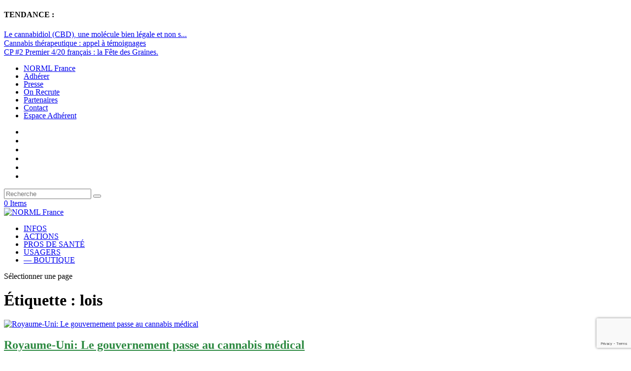

--- FILE ---
content_type: text/html; charset=utf-8
request_url: https://www.google.com/recaptcha/api2/anchor?ar=1&k=6LczyLcUAAAAAE01zW2ZVcZs0Km_5keTM9wHg4bt&co=aHR0cHM6Ly93d3cubm9ybWwuZnI6NDQz&hl=en&v=PoyoqOPhxBO7pBk68S4YbpHZ&size=invisible&anchor-ms=20000&execute-ms=30000&cb=5q3znbteakr6
body_size: 48807
content:
<!DOCTYPE HTML><html dir="ltr" lang="en"><head><meta http-equiv="Content-Type" content="text/html; charset=UTF-8">
<meta http-equiv="X-UA-Compatible" content="IE=edge">
<title>reCAPTCHA</title>
<style type="text/css">
/* cyrillic-ext */
@font-face {
  font-family: 'Roboto';
  font-style: normal;
  font-weight: 400;
  font-stretch: 100%;
  src: url(//fonts.gstatic.com/s/roboto/v48/KFO7CnqEu92Fr1ME7kSn66aGLdTylUAMa3GUBHMdazTgWw.woff2) format('woff2');
  unicode-range: U+0460-052F, U+1C80-1C8A, U+20B4, U+2DE0-2DFF, U+A640-A69F, U+FE2E-FE2F;
}
/* cyrillic */
@font-face {
  font-family: 'Roboto';
  font-style: normal;
  font-weight: 400;
  font-stretch: 100%;
  src: url(//fonts.gstatic.com/s/roboto/v48/KFO7CnqEu92Fr1ME7kSn66aGLdTylUAMa3iUBHMdazTgWw.woff2) format('woff2');
  unicode-range: U+0301, U+0400-045F, U+0490-0491, U+04B0-04B1, U+2116;
}
/* greek-ext */
@font-face {
  font-family: 'Roboto';
  font-style: normal;
  font-weight: 400;
  font-stretch: 100%;
  src: url(//fonts.gstatic.com/s/roboto/v48/KFO7CnqEu92Fr1ME7kSn66aGLdTylUAMa3CUBHMdazTgWw.woff2) format('woff2');
  unicode-range: U+1F00-1FFF;
}
/* greek */
@font-face {
  font-family: 'Roboto';
  font-style: normal;
  font-weight: 400;
  font-stretch: 100%;
  src: url(//fonts.gstatic.com/s/roboto/v48/KFO7CnqEu92Fr1ME7kSn66aGLdTylUAMa3-UBHMdazTgWw.woff2) format('woff2');
  unicode-range: U+0370-0377, U+037A-037F, U+0384-038A, U+038C, U+038E-03A1, U+03A3-03FF;
}
/* math */
@font-face {
  font-family: 'Roboto';
  font-style: normal;
  font-weight: 400;
  font-stretch: 100%;
  src: url(//fonts.gstatic.com/s/roboto/v48/KFO7CnqEu92Fr1ME7kSn66aGLdTylUAMawCUBHMdazTgWw.woff2) format('woff2');
  unicode-range: U+0302-0303, U+0305, U+0307-0308, U+0310, U+0312, U+0315, U+031A, U+0326-0327, U+032C, U+032F-0330, U+0332-0333, U+0338, U+033A, U+0346, U+034D, U+0391-03A1, U+03A3-03A9, U+03B1-03C9, U+03D1, U+03D5-03D6, U+03F0-03F1, U+03F4-03F5, U+2016-2017, U+2034-2038, U+203C, U+2040, U+2043, U+2047, U+2050, U+2057, U+205F, U+2070-2071, U+2074-208E, U+2090-209C, U+20D0-20DC, U+20E1, U+20E5-20EF, U+2100-2112, U+2114-2115, U+2117-2121, U+2123-214F, U+2190, U+2192, U+2194-21AE, U+21B0-21E5, U+21F1-21F2, U+21F4-2211, U+2213-2214, U+2216-22FF, U+2308-230B, U+2310, U+2319, U+231C-2321, U+2336-237A, U+237C, U+2395, U+239B-23B7, U+23D0, U+23DC-23E1, U+2474-2475, U+25AF, U+25B3, U+25B7, U+25BD, U+25C1, U+25CA, U+25CC, U+25FB, U+266D-266F, U+27C0-27FF, U+2900-2AFF, U+2B0E-2B11, U+2B30-2B4C, U+2BFE, U+3030, U+FF5B, U+FF5D, U+1D400-1D7FF, U+1EE00-1EEFF;
}
/* symbols */
@font-face {
  font-family: 'Roboto';
  font-style: normal;
  font-weight: 400;
  font-stretch: 100%;
  src: url(//fonts.gstatic.com/s/roboto/v48/KFO7CnqEu92Fr1ME7kSn66aGLdTylUAMaxKUBHMdazTgWw.woff2) format('woff2');
  unicode-range: U+0001-000C, U+000E-001F, U+007F-009F, U+20DD-20E0, U+20E2-20E4, U+2150-218F, U+2190, U+2192, U+2194-2199, U+21AF, U+21E6-21F0, U+21F3, U+2218-2219, U+2299, U+22C4-22C6, U+2300-243F, U+2440-244A, U+2460-24FF, U+25A0-27BF, U+2800-28FF, U+2921-2922, U+2981, U+29BF, U+29EB, U+2B00-2BFF, U+4DC0-4DFF, U+FFF9-FFFB, U+10140-1018E, U+10190-1019C, U+101A0, U+101D0-101FD, U+102E0-102FB, U+10E60-10E7E, U+1D2C0-1D2D3, U+1D2E0-1D37F, U+1F000-1F0FF, U+1F100-1F1AD, U+1F1E6-1F1FF, U+1F30D-1F30F, U+1F315, U+1F31C, U+1F31E, U+1F320-1F32C, U+1F336, U+1F378, U+1F37D, U+1F382, U+1F393-1F39F, U+1F3A7-1F3A8, U+1F3AC-1F3AF, U+1F3C2, U+1F3C4-1F3C6, U+1F3CA-1F3CE, U+1F3D4-1F3E0, U+1F3ED, U+1F3F1-1F3F3, U+1F3F5-1F3F7, U+1F408, U+1F415, U+1F41F, U+1F426, U+1F43F, U+1F441-1F442, U+1F444, U+1F446-1F449, U+1F44C-1F44E, U+1F453, U+1F46A, U+1F47D, U+1F4A3, U+1F4B0, U+1F4B3, U+1F4B9, U+1F4BB, U+1F4BF, U+1F4C8-1F4CB, U+1F4D6, U+1F4DA, U+1F4DF, U+1F4E3-1F4E6, U+1F4EA-1F4ED, U+1F4F7, U+1F4F9-1F4FB, U+1F4FD-1F4FE, U+1F503, U+1F507-1F50B, U+1F50D, U+1F512-1F513, U+1F53E-1F54A, U+1F54F-1F5FA, U+1F610, U+1F650-1F67F, U+1F687, U+1F68D, U+1F691, U+1F694, U+1F698, U+1F6AD, U+1F6B2, U+1F6B9-1F6BA, U+1F6BC, U+1F6C6-1F6CF, U+1F6D3-1F6D7, U+1F6E0-1F6EA, U+1F6F0-1F6F3, U+1F6F7-1F6FC, U+1F700-1F7FF, U+1F800-1F80B, U+1F810-1F847, U+1F850-1F859, U+1F860-1F887, U+1F890-1F8AD, U+1F8B0-1F8BB, U+1F8C0-1F8C1, U+1F900-1F90B, U+1F93B, U+1F946, U+1F984, U+1F996, U+1F9E9, U+1FA00-1FA6F, U+1FA70-1FA7C, U+1FA80-1FA89, U+1FA8F-1FAC6, U+1FACE-1FADC, U+1FADF-1FAE9, U+1FAF0-1FAF8, U+1FB00-1FBFF;
}
/* vietnamese */
@font-face {
  font-family: 'Roboto';
  font-style: normal;
  font-weight: 400;
  font-stretch: 100%;
  src: url(//fonts.gstatic.com/s/roboto/v48/KFO7CnqEu92Fr1ME7kSn66aGLdTylUAMa3OUBHMdazTgWw.woff2) format('woff2');
  unicode-range: U+0102-0103, U+0110-0111, U+0128-0129, U+0168-0169, U+01A0-01A1, U+01AF-01B0, U+0300-0301, U+0303-0304, U+0308-0309, U+0323, U+0329, U+1EA0-1EF9, U+20AB;
}
/* latin-ext */
@font-face {
  font-family: 'Roboto';
  font-style: normal;
  font-weight: 400;
  font-stretch: 100%;
  src: url(//fonts.gstatic.com/s/roboto/v48/KFO7CnqEu92Fr1ME7kSn66aGLdTylUAMa3KUBHMdazTgWw.woff2) format('woff2');
  unicode-range: U+0100-02BA, U+02BD-02C5, U+02C7-02CC, U+02CE-02D7, U+02DD-02FF, U+0304, U+0308, U+0329, U+1D00-1DBF, U+1E00-1E9F, U+1EF2-1EFF, U+2020, U+20A0-20AB, U+20AD-20C0, U+2113, U+2C60-2C7F, U+A720-A7FF;
}
/* latin */
@font-face {
  font-family: 'Roboto';
  font-style: normal;
  font-weight: 400;
  font-stretch: 100%;
  src: url(//fonts.gstatic.com/s/roboto/v48/KFO7CnqEu92Fr1ME7kSn66aGLdTylUAMa3yUBHMdazQ.woff2) format('woff2');
  unicode-range: U+0000-00FF, U+0131, U+0152-0153, U+02BB-02BC, U+02C6, U+02DA, U+02DC, U+0304, U+0308, U+0329, U+2000-206F, U+20AC, U+2122, U+2191, U+2193, U+2212, U+2215, U+FEFF, U+FFFD;
}
/* cyrillic-ext */
@font-face {
  font-family: 'Roboto';
  font-style: normal;
  font-weight: 500;
  font-stretch: 100%;
  src: url(//fonts.gstatic.com/s/roboto/v48/KFO7CnqEu92Fr1ME7kSn66aGLdTylUAMa3GUBHMdazTgWw.woff2) format('woff2');
  unicode-range: U+0460-052F, U+1C80-1C8A, U+20B4, U+2DE0-2DFF, U+A640-A69F, U+FE2E-FE2F;
}
/* cyrillic */
@font-face {
  font-family: 'Roboto';
  font-style: normal;
  font-weight: 500;
  font-stretch: 100%;
  src: url(//fonts.gstatic.com/s/roboto/v48/KFO7CnqEu92Fr1ME7kSn66aGLdTylUAMa3iUBHMdazTgWw.woff2) format('woff2');
  unicode-range: U+0301, U+0400-045F, U+0490-0491, U+04B0-04B1, U+2116;
}
/* greek-ext */
@font-face {
  font-family: 'Roboto';
  font-style: normal;
  font-weight: 500;
  font-stretch: 100%;
  src: url(//fonts.gstatic.com/s/roboto/v48/KFO7CnqEu92Fr1ME7kSn66aGLdTylUAMa3CUBHMdazTgWw.woff2) format('woff2');
  unicode-range: U+1F00-1FFF;
}
/* greek */
@font-face {
  font-family: 'Roboto';
  font-style: normal;
  font-weight: 500;
  font-stretch: 100%;
  src: url(//fonts.gstatic.com/s/roboto/v48/KFO7CnqEu92Fr1ME7kSn66aGLdTylUAMa3-UBHMdazTgWw.woff2) format('woff2');
  unicode-range: U+0370-0377, U+037A-037F, U+0384-038A, U+038C, U+038E-03A1, U+03A3-03FF;
}
/* math */
@font-face {
  font-family: 'Roboto';
  font-style: normal;
  font-weight: 500;
  font-stretch: 100%;
  src: url(//fonts.gstatic.com/s/roboto/v48/KFO7CnqEu92Fr1ME7kSn66aGLdTylUAMawCUBHMdazTgWw.woff2) format('woff2');
  unicode-range: U+0302-0303, U+0305, U+0307-0308, U+0310, U+0312, U+0315, U+031A, U+0326-0327, U+032C, U+032F-0330, U+0332-0333, U+0338, U+033A, U+0346, U+034D, U+0391-03A1, U+03A3-03A9, U+03B1-03C9, U+03D1, U+03D5-03D6, U+03F0-03F1, U+03F4-03F5, U+2016-2017, U+2034-2038, U+203C, U+2040, U+2043, U+2047, U+2050, U+2057, U+205F, U+2070-2071, U+2074-208E, U+2090-209C, U+20D0-20DC, U+20E1, U+20E5-20EF, U+2100-2112, U+2114-2115, U+2117-2121, U+2123-214F, U+2190, U+2192, U+2194-21AE, U+21B0-21E5, U+21F1-21F2, U+21F4-2211, U+2213-2214, U+2216-22FF, U+2308-230B, U+2310, U+2319, U+231C-2321, U+2336-237A, U+237C, U+2395, U+239B-23B7, U+23D0, U+23DC-23E1, U+2474-2475, U+25AF, U+25B3, U+25B7, U+25BD, U+25C1, U+25CA, U+25CC, U+25FB, U+266D-266F, U+27C0-27FF, U+2900-2AFF, U+2B0E-2B11, U+2B30-2B4C, U+2BFE, U+3030, U+FF5B, U+FF5D, U+1D400-1D7FF, U+1EE00-1EEFF;
}
/* symbols */
@font-face {
  font-family: 'Roboto';
  font-style: normal;
  font-weight: 500;
  font-stretch: 100%;
  src: url(//fonts.gstatic.com/s/roboto/v48/KFO7CnqEu92Fr1ME7kSn66aGLdTylUAMaxKUBHMdazTgWw.woff2) format('woff2');
  unicode-range: U+0001-000C, U+000E-001F, U+007F-009F, U+20DD-20E0, U+20E2-20E4, U+2150-218F, U+2190, U+2192, U+2194-2199, U+21AF, U+21E6-21F0, U+21F3, U+2218-2219, U+2299, U+22C4-22C6, U+2300-243F, U+2440-244A, U+2460-24FF, U+25A0-27BF, U+2800-28FF, U+2921-2922, U+2981, U+29BF, U+29EB, U+2B00-2BFF, U+4DC0-4DFF, U+FFF9-FFFB, U+10140-1018E, U+10190-1019C, U+101A0, U+101D0-101FD, U+102E0-102FB, U+10E60-10E7E, U+1D2C0-1D2D3, U+1D2E0-1D37F, U+1F000-1F0FF, U+1F100-1F1AD, U+1F1E6-1F1FF, U+1F30D-1F30F, U+1F315, U+1F31C, U+1F31E, U+1F320-1F32C, U+1F336, U+1F378, U+1F37D, U+1F382, U+1F393-1F39F, U+1F3A7-1F3A8, U+1F3AC-1F3AF, U+1F3C2, U+1F3C4-1F3C6, U+1F3CA-1F3CE, U+1F3D4-1F3E0, U+1F3ED, U+1F3F1-1F3F3, U+1F3F5-1F3F7, U+1F408, U+1F415, U+1F41F, U+1F426, U+1F43F, U+1F441-1F442, U+1F444, U+1F446-1F449, U+1F44C-1F44E, U+1F453, U+1F46A, U+1F47D, U+1F4A3, U+1F4B0, U+1F4B3, U+1F4B9, U+1F4BB, U+1F4BF, U+1F4C8-1F4CB, U+1F4D6, U+1F4DA, U+1F4DF, U+1F4E3-1F4E6, U+1F4EA-1F4ED, U+1F4F7, U+1F4F9-1F4FB, U+1F4FD-1F4FE, U+1F503, U+1F507-1F50B, U+1F50D, U+1F512-1F513, U+1F53E-1F54A, U+1F54F-1F5FA, U+1F610, U+1F650-1F67F, U+1F687, U+1F68D, U+1F691, U+1F694, U+1F698, U+1F6AD, U+1F6B2, U+1F6B9-1F6BA, U+1F6BC, U+1F6C6-1F6CF, U+1F6D3-1F6D7, U+1F6E0-1F6EA, U+1F6F0-1F6F3, U+1F6F7-1F6FC, U+1F700-1F7FF, U+1F800-1F80B, U+1F810-1F847, U+1F850-1F859, U+1F860-1F887, U+1F890-1F8AD, U+1F8B0-1F8BB, U+1F8C0-1F8C1, U+1F900-1F90B, U+1F93B, U+1F946, U+1F984, U+1F996, U+1F9E9, U+1FA00-1FA6F, U+1FA70-1FA7C, U+1FA80-1FA89, U+1FA8F-1FAC6, U+1FACE-1FADC, U+1FADF-1FAE9, U+1FAF0-1FAF8, U+1FB00-1FBFF;
}
/* vietnamese */
@font-face {
  font-family: 'Roboto';
  font-style: normal;
  font-weight: 500;
  font-stretch: 100%;
  src: url(//fonts.gstatic.com/s/roboto/v48/KFO7CnqEu92Fr1ME7kSn66aGLdTylUAMa3OUBHMdazTgWw.woff2) format('woff2');
  unicode-range: U+0102-0103, U+0110-0111, U+0128-0129, U+0168-0169, U+01A0-01A1, U+01AF-01B0, U+0300-0301, U+0303-0304, U+0308-0309, U+0323, U+0329, U+1EA0-1EF9, U+20AB;
}
/* latin-ext */
@font-face {
  font-family: 'Roboto';
  font-style: normal;
  font-weight: 500;
  font-stretch: 100%;
  src: url(//fonts.gstatic.com/s/roboto/v48/KFO7CnqEu92Fr1ME7kSn66aGLdTylUAMa3KUBHMdazTgWw.woff2) format('woff2');
  unicode-range: U+0100-02BA, U+02BD-02C5, U+02C7-02CC, U+02CE-02D7, U+02DD-02FF, U+0304, U+0308, U+0329, U+1D00-1DBF, U+1E00-1E9F, U+1EF2-1EFF, U+2020, U+20A0-20AB, U+20AD-20C0, U+2113, U+2C60-2C7F, U+A720-A7FF;
}
/* latin */
@font-face {
  font-family: 'Roboto';
  font-style: normal;
  font-weight: 500;
  font-stretch: 100%;
  src: url(//fonts.gstatic.com/s/roboto/v48/KFO7CnqEu92Fr1ME7kSn66aGLdTylUAMa3yUBHMdazQ.woff2) format('woff2');
  unicode-range: U+0000-00FF, U+0131, U+0152-0153, U+02BB-02BC, U+02C6, U+02DA, U+02DC, U+0304, U+0308, U+0329, U+2000-206F, U+20AC, U+2122, U+2191, U+2193, U+2212, U+2215, U+FEFF, U+FFFD;
}
/* cyrillic-ext */
@font-face {
  font-family: 'Roboto';
  font-style: normal;
  font-weight: 900;
  font-stretch: 100%;
  src: url(//fonts.gstatic.com/s/roboto/v48/KFO7CnqEu92Fr1ME7kSn66aGLdTylUAMa3GUBHMdazTgWw.woff2) format('woff2');
  unicode-range: U+0460-052F, U+1C80-1C8A, U+20B4, U+2DE0-2DFF, U+A640-A69F, U+FE2E-FE2F;
}
/* cyrillic */
@font-face {
  font-family: 'Roboto';
  font-style: normal;
  font-weight: 900;
  font-stretch: 100%;
  src: url(//fonts.gstatic.com/s/roboto/v48/KFO7CnqEu92Fr1ME7kSn66aGLdTylUAMa3iUBHMdazTgWw.woff2) format('woff2');
  unicode-range: U+0301, U+0400-045F, U+0490-0491, U+04B0-04B1, U+2116;
}
/* greek-ext */
@font-face {
  font-family: 'Roboto';
  font-style: normal;
  font-weight: 900;
  font-stretch: 100%;
  src: url(//fonts.gstatic.com/s/roboto/v48/KFO7CnqEu92Fr1ME7kSn66aGLdTylUAMa3CUBHMdazTgWw.woff2) format('woff2');
  unicode-range: U+1F00-1FFF;
}
/* greek */
@font-face {
  font-family: 'Roboto';
  font-style: normal;
  font-weight: 900;
  font-stretch: 100%;
  src: url(//fonts.gstatic.com/s/roboto/v48/KFO7CnqEu92Fr1ME7kSn66aGLdTylUAMa3-UBHMdazTgWw.woff2) format('woff2');
  unicode-range: U+0370-0377, U+037A-037F, U+0384-038A, U+038C, U+038E-03A1, U+03A3-03FF;
}
/* math */
@font-face {
  font-family: 'Roboto';
  font-style: normal;
  font-weight: 900;
  font-stretch: 100%;
  src: url(//fonts.gstatic.com/s/roboto/v48/KFO7CnqEu92Fr1ME7kSn66aGLdTylUAMawCUBHMdazTgWw.woff2) format('woff2');
  unicode-range: U+0302-0303, U+0305, U+0307-0308, U+0310, U+0312, U+0315, U+031A, U+0326-0327, U+032C, U+032F-0330, U+0332-0333, U+0338, U+033A, U+0346, U+034D, U+0391-03A1, U+03A3-03A9, U+03B1-03C9, U+03D1, U+03D5-03D6, U+03F0-03F1, U+03F4-03F5, U+2016-2017, U+2034-2038, U+203C, U+2040, U+2043, U+2047, U+2050, U+2057, U+205F, U+2070-2071, U+2074-208E, U+2090-209C, U+20D0-20DC, U+20E1, U+20E5-20EF, U+2100-2112, U+2114-2115, U+2117-2121, U+2123-214F, U+2190, U+2192, U+2194-21AE, U+21B0-21E5, U+21F1-21F2, U+21F4-2211, U+2213-2214, U+2216-22FF, U+2308-230B, U+2310, U+2319, U+231C-2321, U+2336-237A, U+237C, U+2395, U+239B-23B7, U+23D0, U+23DC-23E1, U+2474-2475, U+25AF, U+25B3, U+25B7, U+25BD, U+25C1, U+25CA, U+25CC, U+25FB, U+266D-266F, U+27C0-27FF, U+2900-2AFF, U+2B0E-2B11, U+2B30-2B4C, U+2BFE, U+3030, U+FF5B, U+FF5D, U+1D400-1D7FF, U+1EE00-1EEFF;
}
/* symbols */
@font-face {
  font-family: 'Roboto';
  font-style: normal;
  font-weight: 900;
  font-stretch: 100%;
  src: url(//fonts.gstatic.com/s/roboto/v48/KFO7CnqEu92Fr1ME7kSn66aGLdTylUAMaxKUBHMdazTgWw.woff2) format('woff2');
  unicode-range: U+0001-000C, U+000E-001F, U+007F-009F, U+20DD-20E0, U+20E2-20E4, U+2150-218F, U+2190, U+2192, U+2194-2199, U+21AF, U+21E6-21F0, U+21F3, U+2218-2219, U+2299, U+22C4-22C6, U+2300-243F, U+2440-244A, U+2460-24FF, U+25A0-27BF, U+2800-28FF, U+2921-2922, U+2981, U+29BF, U+29EB, U+2B00-2BFF, U+4DC0-4DFF, U+FFF9-FFFB, U+10140-1018E, U+10190-1019C, U+101A0, U+101D0-101FD, U+102E0-102FB, U+10E60-10E7E, U+1D2C0-1D2D3, U+1D2E0-1D37F, U+1F000-1F0FF, U+1F100-1F1AD, U+1F1E6-1F1FF, U+1F30D-1F30F, U+1F315, U+1F31C, U+1F31E, U+1F320-1F32C, U+1F336, U+1F378, U+1F37D, U+1F382, U+1F393-1F39F, U+1F3A7-1F3A8, U+1F3AC-1F3AF, U+1F3C2, U+1F3C4-1F3C6, U+1F3CA-1F3CE, U+1F3D4-1F3E0, U+1F3ED, U+1F3F1-1F3F3, U+1F3F5-1F3F7, U+1F408, U+1F415, U+1F41F, U+1F426, U+1F43F, U+1F441-1F442, U+1F444, U+1F446-1F449, U+1F44C-1F44E, U+1F453, U+1F46A, U+1F47D, U+1F4A3, U+1F4B0, U+1F4B3, U+1F4B9, U+1F4BB, U+1F4BF, U+1F4C8-1F4CB, U+1F4D6, U+1F4DA, U+1F4DF, U+1F4E3-1F4E6, U+1F4EA-1F4ED, U+1F4F7, U+1F4F9-1F4FB, U+1F4FD-1F4FE, U+1F503, U+1F507-1F50B, U+1F50D, U+1F512-1F513, U+1F53E-1F54A, U+1F54F-1F5FA, U+1F610, U+1F650-1F67F, U+1F687, U+1F68D, U+1F691, U+1F694, U+1F698, U+1F6AD, U+1F6B2, U+1F6B9-1F6BA, U+1F6BC, U+1F6C6-1F6CF, U+1F6D3-1F6D7, U+1F6E0-1F6EA, U+1F6F0-1F6F3, U+1F6F7-1F6FC, U+1F700-1F7FF, U+1F800-1F80B, U+1F810-1F847, U+1F850-1F859, U+1F860-1F887, U+1F890-1F8AD, U+1F8B0-1F8BB, U+1F8C0-1F8C1, U+1F900-1F90B, U+1F93B, U+1F946, U+1F984, U+1F996, U+1F9E9, U+1FA00-1FA6F, U+1FA70-1FA7C, U+1FA80-1FA89, U+1FA8F-1FAC6, U+1FACE-1FADC, U+1FADF-1FAE9, U+1FAF0-1FAF8, U+1FB00-1FBFF;
}
/* vietnamese */
@font-face {
  font-family: 'Roboto';
  font-style: normal;
  font-weight: 900;
  font-stretch: 100%;
  src: url(//fonts.gstatic.com/s/roboto/v48/KFO7CnqEu92Fr1ME7kSn66aGLdTylUAMa3OUBHMdazTgWw.woff2) format('woff2');
  unicode-range: U+0102-0103, U+0110-0111, U+0128-0129, U+0168-0169, U+01A0-01A1, U+01AF-01B0, U+0300-0301, U+0303-0304, U+0308-0309, U+0323, U+0329, U+1EA0-1EF9, U+20AB;
}
/* latin-ext */
@font-face {
  font-family: 'Roboto';
  font-style: normal;
  font-weight: 900;
  font-stretch: 100%;
  src: url(//fonts.gstatic.com/s/roboto/v48/KFO7CnqEu92Fr1ME7kSn66aGLdTylUAMa3KUBHMdazTgWw.woff2) format('woff2');
  unicode-range: U+0100-02BA, U+02BD-02C5, U+02C7-02CC, U+02CE-02D7, U+02DD-02FF, U+0304, U+0308, U+0329, U+1D00-1DBF, U+1E00-1E9F, U+1EF2-1EFF, U+2020, U+20A0-20AB, U+20AD-20C0, U+2113, U+2C60-2C7F, U+A720-A7FF;
}
/* latin */
@font-face {
  font-family: 'Roboto';
  font-style: normal;
  font-weight: 900;
  font-stretch: 100%;
  src: url(//fonts.gstatic.com/s/roboto/v48/KFO7CnqEu92Fr1ME7kSn66aGLdTylUAMa3yUBHMdazQ.woff2) format('woff2');
  unicode-range: U+0000-00FF, U+0131, U+0152-0153, U+02BB-02BC, U+02C6, U+02DA, U+02DC, U+0304, U+0308, U+0329, U+2000-206F, U+20AC, U+2122, U+2191, U+2193, U+2212, U+2215, U+FEFF, U+FFFD;
}

</style>
<link rel="stylesheet" type="text/css" href="https://www.gstatic.com/recaptcha/releases/PoyoqOPhxBO7pBk68S4YbpHZ/styles__ltr.css">
<script nonce="a04F-obTCIe2vGNjUvhSow" type="text/javascript">window['__recaptcha_api'] = 'https://www.google.com/recaptcha/api2/';</script>
<script type="text/javascript" src="https://www.gstatic.com/recaptcha/releases/PoyoqOPhxBO7pBk68S4YbpHZ/recaptcha__en.js" nonce="a04F-obTCIe2vGNjUvhSow">
      
    </script></head>
<body><div id="rc-anchor-alert" class="rc-anchor-alert"></div>
<input type="hidden" id="recaptcha-token" value="[base64]">
<script type="text/javascript" nonce="a04F-obTCIe2vGNjUvhSow">
      recaptcha.anchor.Main.init("[\x22ainput\x22,[\x22bgdata\x22,\x22\x22,\[base64]/[base64]/[base64]/KE4oMTI0LHYsdi5HKSxMWihsLHYpKTpOKDEyNCx2LGwpLFYpLHYpLFQpKSxGKDE3MSx2KX0scjc9ZnVuY3Rpb24obCl7cmV0dXJuIGx9LEM9ZnVuY3Rpb24obCxWLHYpe04odixsLFYpLFZbYWtdPTI3OTZ9LG49ZnVuY3Rpb24obCxWKXtWLlg9KChWLlg/[base64]/[base64]/[base64]/[base64]/[base64]/[base64]/[base64]/[base64]/[base64]/[base64]/[base64]\\u003d\x22,\[base64]\x22,\x22w4tzV8ODRV/CnMKoJ2tZM8OYEnLDrcO1dyLCh8Kww7HDlcOzDMKbLMKLSWV4FDzDh8K1NhfCgMKBw6/[base64]/CllnDl8KDw43ClTXDqhLDmhvDosKmwobCi8ONBMK3w6cvDMOwfsKwJsO0O8Kew6Ysw7oRw7HDsMKqwpBrP8Kww6jDnAFwb8Kyw6l6wocWw6d7w7xSXsKTBsOXF8OtITQedhVZaD7DvgnDncKZBsOhwq1MYw0rP8OXwrzDlCrDl1VPGsKow7zCncODw5bDiMK/NMOsw5/DhznCtMOEwpLDvmY2JMOawoRSwpgjwq1+wpENwrpRwpNsC29ZBMKAdMKcw7FCVcKdwrnDuMKgw5HDpMK3F8KwOhTDmsK2QydkFcOmchnDh8K5bMOsJBpwMMOyGXU3wrrDuzcDfsK9w7ASw4bCgsKBwqnCi8Kuw4vCgw/[base64]/[base64]/DgsKKwqAkb38Dw506wrkNe8OoF8OJwrTClRTCkWvCr8KrVCpLdcKxwqTCqMOowqDDq8KiNCwUTQDDlSfDn8KXXX88R8Kxd8OHw4zDmsOeO8Kkw7YHRsKSwr1LJcOzw6fDhw9Cw4/DvsKlZ8Ohw7EBwp5kw5nCl8O1V8Kdwrdqw43DvMOrI0/DgG13woPCvsO3fwzCoxDCp8KGacOAAAzDq8KgUcOzOBEewooyO8K2dSMQwq89cxQiwoY6wrBGOcK/AMOqw79DU2DDj3HClyIzwqDDg8K7woVnUcK3wovDjATDm3LCq1BgPsOww5TCoR/[base64]/DhsOfwpBhw5skI0/CpkYJSHbCjV3CtMKgNcOUJ8KrwpbDt8OEwqpdGsO5wrF/S3HDoMKBFijDphNaNhrCmcOow7/[base64]/DrHZQasKTPsK/wprDr1fDhMO4OsOEw5fDk8OnPkMCwpTCqELCqhLDo2p6RMOadWouBsKNw53CucKMOl7CuiDDhDXCp8KYw7JswpsSd8OGw6jDnMOyw60pwqpqB8KPBnB9w60PW13Dj8O0TsO9w4XCunMPOijDkg/DisK6w7DCvsOFwoXDqDEGw7DCkFjChcOMw7gVwqrChQ9RcsKjFsKxw4HCjMOmLhHCkG5Pwo7CkcOMwql9w6DDk3HDg8KAWCgHDlYbaBkXdcKew77CmHFaTMO/[base64]/ClgtRwqxTacOjNnNTVcOewo/DnH5iwqhAwqnCvipqw4LDn0M5RQfCvcO5woweXcOww73CqcOrwp5qAVnDgmAVMFINK8OtB1V0ZUXCssOLQBVmQHltw6PCj8OawqvCn8K0VFMYBMKOwroZwrQww6/DrsKIEj3DkBl8fcOCXT/CkMKmPxnDo8KOGcK7w75ewr7DnxbCjHfCnw/Dk2TCk0HDp8OsMB5Qw4Z0w6kNMMKzQ8K3Ewx/ERTChx/DjzLDgHDDql7DiMKqwoR8wrrCosK4EVPDqAfCjsKQOXfCinnDtMKvw5k6E8KTPFUmw7rCqEjCihTDq8KXBMO3woPCv2IrBGTCsBXDqUDCjRQ2chvCocOIwqxMw4LCvcKEVSnCkwNdOnTDgMKywpzDiELCocO+IRPCkMOKBm4Sw40Iwo/CosK3f13DscOyExZdRMKeBFDDrSHDisO5ND3CtywtNsKRwqbDmsKbesOKw6LCti1lwoZGwopHEnTCiMOGIcKJwodLemo/KjlOJMKGQghvUTvDtxwKLElaw5fCkSPCusODw5nCg8O3wo0IJm7DlcKvw48lbAXDuMOlWT96woYqQER8acOEw5LDscOUw4YVw5dwcDrCvwNJIMK5wrB4OsKPw5ImwoJJa8K4wrAlNBEawqM9SsK/w5R3wrLCg8KHOnDDisKOXRU+w6clw6hsWDfCqcOjMFrDhzsYCRARew40woNtXDLDlxPDscKcPCl0DMK4MsKTwplcWQ3DvkDCj2c9w49yVyzChMOPw4HDuWzDlcOMZ8OIw4YLLxNrGhLCiT19wp/DgsOqHx/DnMKoPBZWNcOdw7PDgMK8w7DCijbCnMObJXPCjMKlwoY0wp3Cjg/CuMO+KcOPw7E4JHYwwqDCsy1gZzHDjy47YVo+w6YHwq/DtcKZw65ONBY+cxUmwpPDn2rCsnkqGcK6IgnCnsObQAnDlBnDicK+bCZ5Z8Kkw4bDn0gbwq3CmcKXVMO0w6DCucOIw7xEw6TDgcKHRjzCr25Bwq/DisOiw49YXV/DksOWV8Odw6sXMcOKw7nCtcOgwpnCrsOPNsKVwp7DicKBSF0CbF0WG3Mjw7A9RQcwH0MBJsKFG8ONanTDpcOBLmsAw6zCgyzCosKKRsOaF8OFw77CsX0yFTUUw5dRE8KHw5IMMMOGw5rDjX7ChisCw5PDqWdZwqx3KGdZw5bCsMOeCkzDucKvPMO6Q8KRccO/w6LCjHLDrcKzGsODD0fDpQfCjcOkw6XCsQVgTcKSwqotOmxvZ1LClkgPasK3w4x/[base64]/ZBbDsX7DlijDsQZZw6Vww47CnBZLw6LCnhoMG1nCrDQ4Z1HCpwcbw4jCj8OlKMOVwobCjcKzE8KIAsKEwrlew696w7XCnGXCplYZwpDCkFROwr7Ct3XDpsK3DsKgfyxoRsO9fWhbwpjDp8O0wr4AbcOocFTCvgXDiR/CpsKZNTJyfMKgwpDChAnDo8OkwpXDmDxVVD7Dk8KkwqnDiMKswr/CjBcbwqvDtcOSw7ZVw7Qnw5wuPlEmw6bDkcKxGkTCmcOUXAvDoW/DoMOHBUZJwr0kwoscw5FCw4rChlkJwoxZNsOLw4Rpw6HDqQUtcMOOwpTCuMOSHcOSaBFvdG8AVC/Cl8K8GsO2FMOEw64udcO2HMO0fcKOCMKDwpXCnDDDjwQuVQbCrcKeVjHDg8OOwojCqcOzZwLDhsOZcwJcdRXDhkpGw6zCmcKuaMO8dMOew6DCrS7DhHdHw4XDpsKqPBjDiXUGXTzCvUUlDhFTGi3DhHEJwrRNwqVYdVZ8woNLbcKpV8KOBcOswp3Ck8K3wr/CnGjCqQpMw7YKw5IOKybCg1HCpkg0H8Oiw7oqBlnCkMOPRcKqM8KDbcKeDsOfw6XCnG/[base64]/CmsOzw597AcKOOsKYw5Unw6/[base64]/Dg8OjGAfDmcKXw7JMw6Ywwr/CnsKcwoMTw4zCoGPDp8K0wpFBM0XCssKDQDHDiQEQN1vCtsKqdsKMSMO/wo4nNcKWw4QpZGd/AAnCoR10KDVFw7dASQwXSiIBKEgDw6Ezw7c1wqIxwpnCvjQ4w4Msw6t/[base64]/DhcOBw6ZZw6cdF8K/[base64]/Dm8OWDDHCoHV7KGjDpsOCdcKtfF4gK8OTQHvCiMOVWsKWw6XCn8O8H8Obw7XCvHfCkTHCkF/Du8Oxw6fDiMOjNmUZXmxMETrCosOsw4PCksKhwqDDssO1QMKGGS4zBHM2wpkWU8OdaD/CsMKcw4MJw6bChw8Tw5XCusKRwoTChDnDocOcw63Ds8O7wqdOwoxkKcKlwpLDisKZFsOhO8Osw6nDocKnFE7CjgrDmn/[base64]/[base64]/DnFQrwr1vL2zDlHrCoHvCizzDrcOCw5jCmMOawpbCg3/[base64]/w6HDpsOEwppeI1HCmg3CgsOAd33CtcKdw73DjTLDuWTDgMKiwodHNMOCXcO8w5jCozfDrgl/worDmsKUEMO4w5TDocKCw7V5BcOrw5bDlcOkEsKFwpp6QcKIfCHDjMK3w47CmiAPw7vDoMKvYUvDt0vDtsKYw4Jxw4soNsK/w4N2YsKufhjCgsKtMBHCrGXDhQEUd8O+QmHDtX7CkWnCo2PCkVbCt0Q8QsKpUMKHw57DjsKNwqLCnwPDiEfCslbCucK1w54IIRPDpRzCnRTCqcOQF8O3w7ZJwrUGdMKmX2paw6heaHpaw7PChMO+WsKxCwvDrV3Cp8OSwozCtiZdwp/DrH/DtVAFMSbDp2MqVzPDlsOCHMOrw7w/[base64]/Cl8OgNsOQf2JvFsOaw7sfw7A9w7HDtRTDnDtKw7EbQ3LCiMODw6zDjcKnw5suSh5dw78xwpjCu8Oaw6QFw7AlwoLChRsjw5Bdwo5Yw5s0wpMdw7rCq8OtAzfCkSJ4w69oXzoRwr3Cj8OOAsOnDWDDrcKvfcKQwp/DtsOLa8KYw6XCmsOIwpRGw5MJBsKmw41pwp0RAG18UXRsK8K/YxLCvsKvKsK+YcKzwrI5w7VHFxt2McKMwpXDswZYP8K+wqfDsMOJwpvDgnxvwrnCvxUQwo5lwoFrw7jCucKowrgtZMOtHw1XfiHCtRlnw7Zcfn9pw7vCnMKSw7LCv305wo7DgsOENAXCmMO4w7rDl8K5wqrCsG/[base64]/TlzCqwBJfXJmBgvCkCZ5PwPChh3Ds35qw7nDv1Fzw5fCt8KZc3pUwrzCv8KGw5RPw7Rrw7V2VcOxwqXCqS/Dn1LCo3kcw5vDn33DkMKkwp8RwqEIRMK7w6/CgcOLwoJNw4Usw7DDpTjCqjBnXz/[base64]/RV3CrRbDgQIPEMKLBcKhwr/Cgk3DkcO1worCl1/Drm7DgVrCkMKfw61Ew4gwOEIVAsKVwrTCsDPDvcKMwoXCrBtPHEV9ejTDnBN3w5jDswo6wr5uBwDChsKxw4XDvsOgSyTCqQPCgcK7PcOyOEY1wqrDt8KOwqfCs3IDBcOfAMOlwrHCtETCnz3DpU/ChGLClSwnHcK7LGh7OBcowpNMZsOwwrMkS8KqYhslcmPDgB3CqMOiLhvDryceOcKzJG/DqsOaA0PDg8OsZcOmAj0mw63DgMO8RjHCucOEQXjCihkzwqcWw7hLwrhZwps9wrd4Ry3CuS7DrsOFHnomEBvDp8K+wokyaFbCt8OcNwjCrw/DiMOOCMK+I8KZCMOsw4Fxwo/DgU3CtxTDjTgvw4LCk8KldSBVw5p8TsOUTcOqw5JaHMOwH39PbjRowqEVPzrCpRHCp8K4VErDusO+woTDjsKPKScqwqHCk8OSwo3CilfCvCBQYzJ0EcKpCcKmPMOkZMKXwqwfwr/[base64]/CisOJwrJzQ0TDpsKdwoPCn8O/w6AbWMO3fzTDpcOPJAJ7w5cSUQRCVMKdLsOOFzrDkjggBV7CsFsXwpJOa0zDoMOREsOhwonCmmDCpcO+w77Cg8OsCxsYw6PChcK+wqQ8wp4tGMOQEMOldcKnw4h0woDCuBvCvcKzQjbCq0XCjMKRSiPDhMOFHMO4worCqcOOwrF3wr9/[base64]/CmcOKw45jC8OsMsK3wrc1w4NKYFPCqMO4YsObIgcFw5vDoEobw7V0TkXCshN4w4EiwrZ5w6o6TCfCoQnCq8Ozw6DCl8ONw73DsBzChMOwwopIw5B8w4IsdcKhOcKQYsKXKh7Ci8OOw7PDtgHCqcKWwqEtw4DCjX/DhMKUwqTDvMOewp/DhMK6ZMKTDMOxeEIMwrI6w59TUGLDlmLDmUbDvMOXw5Y0P8OSeU5Jwq0eP8KUBzQfwpvCn8Kcw7/Dg8KLwpkXHsO/[base64]/Cj21ywptSbFzDgCbCpMKNw5jCvU3CgDXDqBJ7d8KPwo/[base64]/Dti8KWcOqR2TDh8OLSsKOO8Omw4DCpMK5wpoWwpTCjmDCtBdXVFtDX0TDogPDgcOiQcKKw4PCu8K5w7/[base64]/w7VOwqHDuMOaIxktw7czwqBRYsKnHFbCsl/[base64]/DkSpQw5LCrcKjw4ckR8KRwrDDmR7DoG7DhTgcwovDq1XDsVomJ8K4O8KbwpTDiyPDrx7DocKtwrsDwq9KBsO0w7o7w7c5fMKWw7sXVcKgCQJJPcKlGsODTCh5w7cvwqvCvcOuwrJHwp7ChDHCtghUTE/Dlx3DlsOlw6Bkwr3CjzPCtDdhwoXCo8K6wrPCvFcWw5HCuUbCgsOgYMKGwq3CnsKAwpvDvRE8wppbw4vCsMOPG8Kaw63CpD0yKwRYYMKMwo5yaBIowrt7aMK0w6/CsMKrKDTDjsKFesKtWcOeO3Aqw4rCi8KXaTPCrcKtLVzCsMKXTcKzwoAJSDvCrMKnwqnDicO8X8Osw4QYw60kIidKZEZPw4bDuMOXeXceKsOsw7fDhcOnwrhdw5zDn2huPsOow7FiITrCtcKPw7rDm1nDkyvDpMKAw5J/[base64]/CqwlzwrgBMzrDuzpBw68FFiNFf2XCvcOvwqDDpMOESC9bw4HCs00xFcOeHR16w4pRwpLCuWzCkG7DiWLCk8OZwpQAw7d+wrPCpMO4ScKSWAbCusKqwopZw4cMw5cRw6cLw6AcwoEAw7A5NUB7w4shG0c/cRfCl08bw5jDr8K5w4bCgcKaTcKHNMK0w5USwqNzczfDlWcmbygrw5fCoBJGw47CisKqw6oGBBF9wo/DqsKkQE3Dn8KWAMK6IhfDsXRLBxrDvMKoTklNP8KRHDfCsMKyccKDJi/DujRJworDucO0N8O1wrzDslbCrMKGQGXCpGl/[base64]/DjcOdw64Yw6DCusOtUUPDgG0fwqfDkTRbbsK/woN0wo/CmxjCiXF1cwk5w5fDoMOmwoc1wr9gw6/Cn8K+PHHCscKewpgfw44ZTcOaMBTCpsOlw6TCiMKKwqDDiVogw4PChgVnwrY7dDzCh8KyIwBRBTgSKMKdb8KmEHBcOsKxw6bCp0Rbwp0dMxjDolFaw4fCj3bDhMKsNgRZwqfCnV98wqfCoUFvOX/DvjjCqTbCj8KMwoHDocOXe37DsQ3DrMOoA3Fnw47ChH1ywpI4VMKeEsOuWDBZwpoHUsKFDEw/wpIkwp/DocKVGsKiV1vCsVvCl2LCsHHDucKdwrbDucODwoY/[base64]/wprCv8O6bjXCkVjCmcO0fyVDw5lxwoV7JsOhAjIQwqDCicOww50rKwgDQsO0RcKjJsK+XzQSwqNjwqZ8acKVJ8OhKcO8IsKLw650w43CicK2w7zCsG8hPMOSw7kvw7XCi8KOwoc4wroXJnxOdcOcw4U6w4odewzDsFzDv8O2LT/DisOGwoPCqD/DhQ1tfzVcWEvCnErCtsKueWhiwrPDssO9AQknD8O9LEoGwp1tw5QtJMOLw4TCvB0rwoV+HlzDrRjDp8Oew5VWPsOASsOwwpYbeizDscKMwoPDjsKSw53CucK9WRfCssOBOcKxw44GWmBYKyTDiMKOw5LDpMKuwrDDrw1TLnNJRSLCgcK/[base64]/Cr1wFwpMOwrVgTMOIw78iwpjDvB8vHHpkwp/[base64]/Do8KLF8Kxw6AQw7vCicKzAMOXVsOOPVpiw5cBLMKDwpJ0w53ClHfCi8KFNcK/wr3Ck0DDkDzCuMKnQFBSwpo6USXCuHbDsQfCg8K6IXdrwp3DuRDDr8OzwqjChsKMDx9UVcOUwpTCj37CtcKLIUVfw78GwoXDlHfDqEJPJcOmw6vCisOLPlnDscOAQxHDhcOmVCrChMO/RlvCtTstdsKdaMOGwoLCqsKdw4fDqRPDuMOawpprd8Kmwqsrw73DiXDCj3XCnsKXPVDDow/[base64]/w73ChcORN8Ocw7TDhcKnw6HCicODaF0MOSbCkH9UN8OWwoHDsjHClAbDmgfDqMO1wq0EfDvCpDfCq8KbWMOCwoA2w6ldwqfDvMO/wp4wbhXCl0xdK3tfwpLCn8K3VcO1w4vCs31MwpEyRTLDu8OWUMOCH8KZY8KRw5nCs2wRw4bDuMKuwpZvwoTCp03DsMKOM8Odw7Zzw6vCjgzCnxlmSxTDgcKsw4BRXljCnWXDlsK/IEbDqHsNMS3DqxbDmsOOw4Q4SW5nEsOpwprDoU1jw7HCqMOTw6tHwqZcwpBXwpRjbsOawoXDi8O4w74aGwtySMKrd2DDkMK3DMKrw78Gw44Xwr1DfE0owp7CkcOEwq7Ds092w5Jdwpl7w4cTwq/CtWbCgAfDr8KEbjDCgcKKWFDCscK1PVLCtMOXNU8pSFhuw6vDjzVYw5d7w6ksw4gaw5tLbjDCiWUSNsOiw6fCq8Osf8K3UjDDil4zw4kuwr/CgsONR3Z2w5PDhsKDH23DrsKHw7TCiF/Di8KXwr0HOcKLwpdUfSHDrcK2wpnDk2DChizDlsKVC3rCnsOubVPDisKGw6ExwrXCgS1/[base64]/w4o5LcKdw77Cj1cCw4rDugPDpSs2GidVwroNTsKsw7nDhHbDtsK+woXDkiwqPsOxe8KkPnbDsxnClD47Gj7DhFBhK8OuAxHDosONwrZTMHTCsXzDhQLDgMOtAsKoPcKJwoLDmcOGwrpvLWVowq3CkcOlKcK/BEM4w4wxw4TDuyg6w4/Ct8KRwqbCuMOSw4gAXE1JDsOKQMKXw53Ck8KKBzTDp8KSwpABUcOdwpMAwqxmw7HCg8OLcsKFLzx0K8K3ah/CmcKqLWZbw7QWwqVZf8OPW8KqYhVSw5wmw4nCu8KlTCvDssKwwrzDqlEnHMOHeGgrA8OLUBTDlsOldMKiO8K3JX7CsCTCiMKUcEp6bzd3wrEwcnBvw5DChVXCmTXDoiHCpy92PMODG0oFw4NXwo7DpsKTw77Dg8K3bGJbw6/DnB5Xw5cQHDtdcyPChwbCj2DCmsO8wpQSw4LDs8Ocw7pFPRcdV8Ojw5PCoynDs3/[base64]/CgMKpwrrCgMKHwrrDhMK/[base64]/CusO2wr9hGcKVw5zCvk8uFcOew6xiFjdofcOdw4x/BSY1wqcIwoQwwoXDhMKiwpZaw5Vywo3CvzRRDcKZw7PDjcOWw5TDkSzDgsKkDW96w6o3GMObw6cKDn3CqWHCg0grwovDtwnDl3LCt8OdSsOOwpwCwonCpwnDo3jDg8O5eR7CosK+AMKrw5nDhy5eNkfCiMOvT2bCvXhCw6/Dl8Kmc0DChMOewqAnw7UfAsKUd8KwfVbCrkrCpgMVw4VualTCssK3w5TDgsOrw6bCucKEw4cnwrU7wojCpMKZw4LCssOXw4R1w5PCpUzCkUthw5fDr8KPwqzDrcOpw4XDvsKDBynCsMKZYlEuCcKta8KMEhLCuMKpw59Zw6nCl8Ojwr3DsC9xZsKMB8K/wpzCocKBIA7DujdCw6rDn8KawqXDmcKqwqclw4Aswp/Dn8OUw4/DucKEA8KLGj7Di8KfPsKCSxvDucKVOGXCucOqamvCmMKWQMOnS8OOwogMw78pwqJnwpnDmDnDnsOpccKtw7/[base64]/Cp8O7Y8KewrZoRsOnwootw7vCjcOBw4orw6k+w6wzfsKcw4gSIkPDmjt+wpc8w7LDmMO1NQgsbsOgOR7DolLCuQZiNRUYwqN5wofCjxnDoy/[base64]/DqMKuwq/[base64]/DiXDDscK8w6LDr2XCrMOtMyceHH7CmcKyw7HDtcK9QMOIPsOUwrTCqETCucKZAkrDusK5D8OrwpfDj8OdWAnCiSvDoErDqcOSQMOWScORXMK3woYlD8OMw7/CgsOxQnfCkikqwpjCk0kSwrpbw47CvsK7w6wlDcOqwpDChhHCrzHCh8KUAnogYMOZwoTCqMKQMTJiw5DCr8OIwoMiE8O9w6jDsXBsw7DDhSdrwrXDsRoBwrZxM8K9wq8Cw6VjVsOtR3XCvG9td8KewqvDkcOtw7LCssONw49jah/CssOWwrvCt3FNZsO+w5Vka8Otw59RUsO7w4/DnQZAw551wpDCmw4aU8OiwoDCsMOLNcKww4HDpMKKeMKpwonCkQoOakkpDQ3CocOOwrQ4NsKgUjh2w7DCrH3DhxvCpGwHUMOEw7VGXsOvwoRsw4rCtcOoN1PCvMO/[base64]/DoBTCul/DlkzCvQDDtUgrO8OeVMKLeH3CszvDtgd/[base64]/CicKhw7AWwpg5wrDDkkjCrCbDkcKuwpHDiAfDikzDmMOTwrAHwqFlw4JfGMOKw47CshEpA8KMw4E6aMO/FMOAQMKALyVfMMKVCsOvLXEMSDNjw5hzw4nDojIhZ8KLFEUvwpZ0JFbCjxjDqMOxw78HwpbCicKBwo7Dln3DoE8bwp0uYMOyw6duw7jDgMOaIcKIw77CtiMEw7NIDcKzw7JkRHMTw4jDpMOeX8OLw5osHRHCicOCQMKNw7rCmsK/w6tfAMOqwq3CnsKgKMK8QAPCucOpwqHChmHDo0vCj8O9wqXCuMOfBMOBwovCnsKMQl3DpjrDpgXDvsKpwppYwqHCjCEqw7AMw6lKPsOfwonDtVPCpMOWOcKOHAR0KsOKBVbClMOjExtNdMK9AMKXwpBewrPCp0l7DMOHw7QHcC/DhsKZw5jDosOmwpJew6bCsFIWesOqw7FmTGHCqcKAcMOWwo3CtsOOP8OPQcKSw7JMCTNowp/[base64]/[base64]/DiMKoA1rCvCTDpRfCkhFXFMO3F0nDsShCw6pEw6d7wqHDhmU7woJzwrbCm8Kwwppcw5zDgcOqFjdtesKgd8OURcKVw4DCr3zCgQTCp34dwofCpG/[base64]/[base64]/DsU3DlxpSw73DrW/CncK4wqh+fcOAw7MIwoEKwr/DssOHwrbDlMKNF8OfMy0tHsKKZVhff8K1w5DDnDHCmcO3wrPCjcOdIn7CqgwYU8O6dQnCgMO4GMOpYHPCpsOKVMOWIcKqw6fDuQkpwoA7w5/DusOpwohvSALDg8K1w5wSFwxIw4M2FcO+G1fCrcK4cQFSw5vCqEEhGcOCYnLCjcOYw5bCtFvCsFLCi8Onw5XCiHEkEsKdHWbCoUrDn8Kbw5RywrHCvMObwrQsCX/Dm3krwqABDcOQVHA1fcKzwr1OS8OUw6XDpMO+GnbCh8KMwprCkhnDjcKYw7fDmcKTwoAxwqxBS0YWw7/CqhMZU8K+w6TCtcKURsOgwonCkMKgwpZuaHViVMKLOMKFwp83esOOM8O3VsKrw5fDrATDm3nDjcKPwpzCoMKswps4SsOwwobDsFkiAG/CnBA5w78Sw5EmwpzClHXCssOYwp/[base64]/[base64]/DjngMe0TCuwsAwp1VwpTDgnhpw7MTHCdpw5w0wo/DncKlw5PDmA1zwqslG8Kkw6U6BMKOwrvCpMKxI8KAwqMpbHtJw6bDnsOOKDXDmcOyw6huw4vDpFk+w75DSMKzwozDo8O4AsOcKSLCvxhgSXXCusKrCTvDmErDvsKEw7vDqMOpwqAeSTbCh3TCvkdGwq5mVcOZMMKIBXPDgMK/[base64]/CqsKgby3DuiFVw73Crj/DnG0GwpJ2w4DCk19xZSQow7/DmBgTwoDDn8O5w6xIw61Gw5fDhsK4MyIZKRjDnFRSRcO6B8O9awnCncO/Q19Ew7/Cg8OIw43ClyTDncKbUQM3woNQwrXCmmbDisO6w4PCqsK1wpPDmsKVwpwxScK6XFBZwrUjSUJlw5gawqDChsOFwrBIL8K8LcOWHsKwThTCsVLCjAYBwpjDq8O1cBVjRHzDunU1A0nDjcK1GnbCrT/CnzPDpW09wpk9QTXCtMOBf8Kvw6zCrcKlw7/ChVIvBsKoXSHDjsK1w7PCsx7CihzCkcO/ZcOJTcKyw7pCwqnCkzxiXFhnw6MhwrxROi1cW1xewpdJwrxJwozDmwVUP3jDmsKww49yw4cXw6XCkMKywrvDssKSTcKNLAFywqRUwq5jw4xXwoNaw5nDpQfDoU/Cs8KGwrd/Mn0nwq/Dh8K+dMK7UH4/wrc5HAIUb8OSZUk3R8KJJsOAw6DCisKScjLDlsKtBw4fWkZSwq/ChBzDnwHCvXkDdMKidnXCnVxJQsKmMMOqW8Osw63DuMK4LXIjw5rCisOGw7UsXzd1b3PClx4jw6bCpMKvTHLCrlFYDDLDkQnDmcKePwM/FVrDsx1Qw6Iew5vDmcKYwrzCpF/DjcOJHsOJw7HClQYCw6/CqW3Dl3M4U2fDggZ2wqUSTsKqwr8Iw5Qhw6szw75jwqxTEcKjwr8bw77Dun8TATPCicK2R8OjL8OjwooAHcOTXjDCr3cdwpvCsjvDimhjwpkxw4YvGjtqLwLDomnDgsKSFcKaRhrDpcKCw7tmPDpKw5/CvMKNVwDDhgNYw5rDuMKAwrPCrsK8X8OJU019WyZewpckwppIw4xPwqTChE7Dn1nDlSZzw6HDjXEBw6JUMGFRwqbDiSnCrcODHTtcAkjDk0PCm8KocHbDgsOmwp5mAQULwq4DCMO1PMKWw5BOw7QpF8OyUcKqwr9mwp/CmVHCvMK6woAJXsKRw7UNQivCrygdM8OXVcO8KsOxWMKtR3rDtjrDu1TDl3/[base64]/eFAySh02w7E4wq/CrTFwPsOMQC7DjD/CsFjDsMOITcKXw71TdWIYwqY3U1YdZsObT3ENwrrDsGpBwotrb8KjMjIGI8Omw5fDrsOewr/DrsOdbsOWwrogacOfw43DpMODwpfDnF0XYzLDlmsZwoTCu3nDoR85wrgRasO5wqzDnsOGw4/CjMOcF2TDtgUxw7jDkcOxLsONw5U9w7fCkUPDrnzDs2fCpHd9fMOqUz3CliVMw67DoH1hwrhAw5ZtOmfDrcKrFMKRC8OcUMOxOsOUMcOQfHNJCMKuCMKzYVkTw5PCiA/DlUfDnTfCm0XDkG18w6F0MsOKfnUiwrfDmAJhIVXCtAAawpLDtnrDpMK5w4rCuEARw6nCkgEfwo/CgsKzwpvCs8KRaU7ClsKXa2EVwqN3wqccw7/Clh7CmC3DpjtgQcKmw4sjW8OQwrEEfAXCmsOEbFlaAMKcwo/CuCXClnQzMC8ow6jCrsOwPMOLwp1Nw5B6wqJbwqQ/aMKkwrPDrsOZLHzDicOxwofDh8K6ImfDrcKuwo/CthPDh2nDicKgGgIeG8Kfw4dEwonDjkHDnsKdBsKWSUPDs2jCnMO1YcOoJhQXw4xBLcOSwr5dGMOICRkgwqPCscO2wr1Bwo4xcEbDgkAlwqjDosKVwq3CvMKtw7NeWh/DsMKAMzQ0w47DvsKmV2wzEcO5w4zCs1DDocKYUTE1w67DoMKRO8OqaEXCssObw73DtMKlw7PDuU57w6Y8dAlVw5lpTVRwM2XDi8O3C3zCqA3Cq0zDlsOYLHDCi8O/ajfChnfCpFVeBMOjwqzCtCrDmV4jE2LCvmTDncKuwpYVIWwpQsOPdsKJwq7CpMOjJhfCgDjDgMOxK8O4wp/DlMKVUHTDkGLDqx90wr7CicKtH8O8U2p/[base64]/[base64]/CicKRwqNlaizDocO2w50kwo0tBcKIGMKODlfCqU1JG8K6w4HCmz5tVsOkPMO/wrQ1XsOdwpMJG0M2wrQ2QFvCt8OCw4FGaxTDgEdNKjfDhhodSMOywqbCuxAVw4PDm8KTw7ggCcKmw47DhsOAMMOsw5TDszvCjBAGVsK4wq05w4pzMsK1wp0/eMKPwq3CknYJE3LDpX9Jf3dyw5TCkE7CmcK/[base64]/Ck2bCqhnCmHrDg0PCoMOLVSZxw7PDt8O2IH3CssKSUcOLwo9VwrzDisOqwrHClMOPwoHDicOZFsKIeH3DrMK/Y1YUwqPDrwvCjsKbJMKTwoZ/wpDCisOmw7Yswq/Co3I5LMOYwpg3M1Ehf049bVwXdMOTw7lbWRvDgUTCsQccA3nClsOSw71KbFQxwpALYn57MyV1w6VQw7ojwqQjwoPCgivDi0XCtTzCqR/[base64]/wpzDpxrCjcKXwqbDuH7DpsK7czXCjMK5wpTDjFXDmRLDqSg2w6d3MsOIb8OLwo/CuxnCkcOLw4tRT8KYwoLCq8OCb1howqHDkE/Dq8O0wpxMw6xEGcK9ccO+KsKOPAc5wowmV8KAwoLCnzDCjxZ3w4HCtcKrMcOpwr8rWsK5QT0TwqFswpMgbsKrKcKzOsOkRGlawrXCssOjJlYoPw56Jz1+YzTCl2UsM8KAd8OlwoXCrsK4biAwV8OBAH8CLsKLwrjCtB18w5JMUBHDoRR0UlfDvcO4w7/CucK7CQLCrHR8DUXCgnTDm8ObJQ/CvBQjwr/Cm8Onw5TDjgfCqhQEw77DtcOcwqkTwqLDncO5RMKZU8Krw6vCucO/OwprNljCicO+NcOPwrlQfMKULRDDmsORXMO/DUnDqQrClcOYw5LDhXbCosKRVsKhw6DCkyBTKxTCqCIKw4/DsMKJScOrZ8KwR8KRw47DvH3CicOgwp7CvcKvYl0/w4XCncOUwrTCkwNwWcOvw7DCpxxewqPDhMKNw6LDv8OIwp7DjcOZNMOjwqXClmvDiFrDmF4vw49Mwq7Cj1stwpXDpsKOw6zCrTdwBhNYPMO7V8KUD8OURcK2dwQJwqBrw4wxwrAnNVjCkTB/YMK+AcKTw58cwqfDqcKyTEnCvAsIw5kXwoLCulsPwrBPwpdGFxzDowVkGG0Pw6XCn8OcTMOzAFfDtMO9wrhMw6zDocOrI8KPwqN+w4U3PE0TwpNzKVHCowbCmSbDjC7DuRrDnEZGw6LCuRnDlMOFw4nCsgrChsOVS1tWwpN/wpImwr/DosOXBi9TwroSwpgcUsKfW8ORe8OCRGBHe8KbFGTDrMO5XMKkcjBCwonCmsOiw6XDrsKiHToRw5kQMAjDrlzDrMOeDMK6w7HDvjTDnsKUw6h7w7syw7tjwpJzw4PCgiJow4UXST5bwpbDr8Kow4DCusKgwpbDnsKEw4I7GWg/bMKEw7EQdVp1BB9tNkPDjsKrwoUHOcKEw4E1WsKrWU/CtifDtcKswovDlXMvw5rCkA5xC8KRw6zDqVEVGsObX0LDt8KQw6jDosK5NsKIVsOPwoLCjETDqj9SPBjDgsKFJMKswprCt0rDicKZw7Zrw6jCtRLDuE/CoMOSSMObw5M9ccOMw43Ck8OQw4xewrHDimnCsV0xSyUQJHkYP8O2d33ClH7DqMOUw7jDhsOdw6YFw4LCmyBMwpxlwpbDg8KmajklMMOzesO4YMKNwr7Di8Ouw6rCjHHDqjdnBsOYE8Khc8K4P8O1w5/Dt1g+wpDCh0FJwpQ4w4Ykw4TDo8KXw6PDim/CgRTDk8KaNGzCln7ClMKQK3pHwrB9w6XDl8KOw48HPWTCsMOOHRBiA2dgJ8O5w6gLwq85HWpqw7Zcwo/CnsOAw5vDicO8wqpmZcOZw5Vfw6rDhsO7w6B/GcO+TDPDsMOqwo1dDMK9w5DCmcOYVsKZw6Nww7FQw7Z0woXDgsKCw4Qvw4rCkyHDl0Y8w4vDkkLCrg9mWHDDpmDDisOMwonCuHXCmsK2wpHCpEbDu8Oee8OUw7TDjMOjfR9Fwo3DtsKWUUjDm1hpw7bDvQcFwq8DMmbDv0V/w5lATFnDlxTDqE/CjF52Y2YTH8O8wolSG8OWSS3DpcOrw43Dr8O0ZcOtZ8KYwpnCnSXDhcKdeGsdw7nDtiDDm8OLGcORGsKXw6fDqcKHE8Ktw6fCgsOTTsOKw6XCksOKwonCv8OQRghBw4jDqiPDucO+w6BUd8Kgw6NWfMOWI8OyHwrCnsO8BcOuVsONwpQcbcKXwp/Cm0xwwpQ/IBoTLMOyfBjCo20KNsOlZMOYw6bCpwPDh0TDs0Uyw53CqWM1w7rCtiBMZUXCvsOWwroGw6NPEQHCo1QYwq3DoXAEPEHDs8Kfw4/DnzBXRMKPw5sdw7/DgcKqwpTDpsO8AsKowp8YO8KpDsKWPsKeDnwIw7LCucOja8OiYF1JUcOpBjDClMO5w4sQBTHDjVPDjAXCksOXworDsVjCunHCtMOqw7R+w6oEw6JiwpfCgMKbw7TCoCBawq0BXnHCmsKtwohmBlsbIjh/FTjDksKyfxZBC1VGT8OPEMO1UMKGWTPDscOoahfDmMKJLsKhw4HCvj5KDzMwwo0LYcOjwpfCpjJEDMKIUSLCmsKXwoFTw4JmIsOZKU/CpRTDkDEfw6Qkw4/DrsKQw6DCs0cyOnJhR8O9OsOkFMOrw6TChwZNwq/CpcOcdy0NWsO/WcONwpvDv8O2ARrDqsKaw5Exw54sXQvDocKSRS/ChnZSw6LDnMKpb8KBwqPCgU0ww7/[base64]/CsMK9w63ChQMbwrwdwpTDncO3w6wTw53DlsKNUnUcwp5Iay55wp/Cim44X8O/wqTCkGROa3zCoEB3w6/Ch0N6w63CnsOyYSphcjjDtxDCgz8Gbwh4w5AkwpI9G8Oew6zCgcOpYG4cwqN8XRTCisOmwqEawplUwrzDlm7CiMK8MB7CiQUvd8K9f13DoAsROcKqw5lNbWZIBcKow6ttIMKDCMK5H3wCNHvCicOATsKaRkLCtsOWNAzCtg/CljouwrTDkkEjfcO6wqXDiSUARB0cw6/Di8OWaA0UGcOEFsK0w6rCu3PDmMODC8OKw4RVwpHDtMKEw7fDowfDnGDDjMKfw4/[base64]/NcODT3DDhhEEw5p1w4pbB0Vawq7CmsOTwpYnHkdtDSPCq8KpMsOxYMOaw7UvFzcAwoYTw5nDiHUrw6rDtMKYdMOYF8OUEcKlXg/Ci04xeHrDqcO3woBULcK8w57Ct8KCM3jCkx/ClMOfD8Kkw5NWwqHCncKGwqHDjcKQZMOHw6LCvnMBfcORwp3ClsOdMlLDokImBMO3LG1pw73Dh8OOXEXDiXQ7DMOywqNwZHVsfSPDssK5w614GsOiKl/CjgLDo8K1w61LwogywrjDhFfDt2wOwqPDsMKdwqZLKsKmXcOsOQrDtcKHMno8wr1UDHQ8QGzCuMK4wqcJTFMeP8K3wrfCgn3DnsKfwqdZw6ZdwrbDpMKqA009ZsKwFhTCg2zDmsOMw54FaEHCkcOATzDDncO0wrwgw6prwqUEBG/DksOCNMKWesOicWxAwpXDrlFiJBTCmA9WJsK/LzV1wpDCt8KMH2jCksKZN8KDw6LCk8OGLsOfwrIOwo/Dv8KbCsKXw5/[base64]/[base64]/CtT0mwpldwrpKw6ZIw68GDsORM0HDmWTCtMKXJnvCiMOuwpfCjsO8SAdew4TChBNIbHLDtUDDo1h5wphnwpTDj8OJBzIewoEke8KuOE3DtTJrLMK7w6vDryTCqsO+wrEKQS/ChgNrFnXCngFjw7rCgjREw5DDkcO2H0bDhsKzw57CqGAkLGMGwp9cOmXCnXUNworDlMKNwoPDjhPCscKdbW/CsH3ClUh2DwY5w6kDQcO5csKPw4rDmCrDskDDlkNaRGVJwqM+XsKwwrdlwqoCX3gePsKPYgXCn8OfVQA1wq3DpTjDownCnm/Clm5YGz4DwqEXw4LDijrDuSDDuMOIw6AWwqnChh0aOAQVwofCq1FVBxpzQ2XCmsKZwo4hwow7wpoWPsKUf8Kww4gtw5dqS27DpsOWw7tEw6TDhB4wwpwDT8K4w5rDlsKvTMKTDXbCucKiw4HDtzhBU3swwpJ8KsKSGcOFehzCl8OWw5DDl8O5JMKjL0Q/BEpIwq/CsiMGw4rDqFzCmUgawoDCl8Oqw5TDmjPDrMKYBFcQT8Krw6fCnkxSwqfDmMO/wo3DtcKQCxTClHhoAAl7JS3DrnrCjWnDvlQSwrQNw7rDgMOtXAMJw6LDhsObwq1s\x22],null,[\x22conf\x22,null,\x226LczyLcUAAAAAE01zW2ZVcZs0Km_5keTM9wHg4bt\x22,0,null,null,null,0,[21,125,63,73,95,87,41,43,42,83,102,105,109,121],[1017145,884],0,null,null,null,null,0,null,0,null,700,1,null,0,\[base64]/76lBhnEnQkZnOKMAhk\\u003d\x22,0,1,null,null,1,null,0,1,null,null,null,0],\x22https://www.norml.fr:443\x22,null,[3,1,1],null,null,null,1,3600,[\x22https://www.google.com/intl/en/policies/privacy/\x22,\x22https://www.google.com/intl/en/policies/terms/\x22],\x22HUXZ4d1uP7RRASwM+z1DQu0edOxTG8P48IPAKOh4Plo\\u003d\x22,1,0,null,1,1768822119664,0,0,[168,156],null,[173,54,242,95,175],\x22RC-FqeWOTOpDCrsOA\x22,null,null,null,null,null,\x220dAFcWeA5rMAlQqDOTMV6ckIbsXrE5df8PrTVuC_UkNfDucT3xJ7j5fYOWHOJXFR2EP33SnuZtu3uz3X0uA4D_uj0qGEwTE4LHhA\x22,1768904919781]");
    </script></body></html>